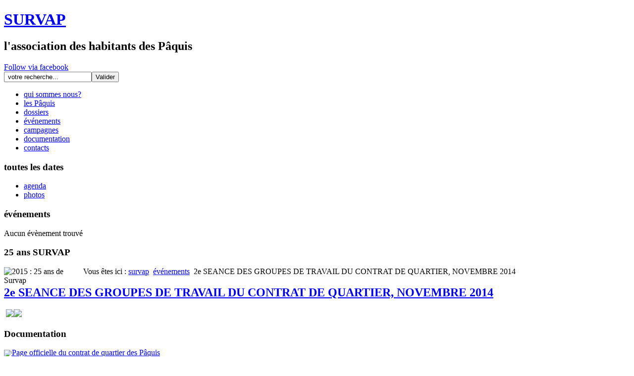

--- FILE ---
content_type: text/html; charset=utf-8
request_url: https://survap.ch/evenements/161-2e-seance-des-groupes-de-travail-du-contrat-de-quartier-novembre-2014
body_size: 2855
content:
<!DOCTYPE html>
<html dir="ltr" lang="fr-fr">
<head>
    	<base href="https://survap.ch/evenements/161-2e-seance-des-groupes-de-travail-du-contrat-de-quartier-novembre-2014" />
	<meta http-equiv="content-type" content="text/html; charset=utf-8" />
	<meta name="keywords" content="association, habitants, locataires, Pâquis, Genève, quartier, locataires, promotion immobilière, construction, survap, bien vivre aux pâquis, " />
	<meta name="rights" content="survap genève et diteq sa" />
	<meta name="author" content="SURVAP" />
	<meta name="description" content="Association des habitants du quartier des Pâquis à Genève." />
	<meta name="generator" content="Joomla! - Open Source Content Management - Version 3.6.5" />
	<title>survap - 2e SEANCE DES GROUPES DE TRAVAIL DU CONTRAT DE QUARTIER, NOVEMBRE 2014</title>
	<link href="/templates/survapnew_4/favicon.ico" rel="shortcut icon" type="image/vnd.microsoft.icon" />
	<link href="https://survap.ch/component/search/?Itemid=128&amp;catid=10&amp;id=161&amp;format=opensearch" rel="search" title="Valider survap" type="application/opensearchdescription+xml" />
	<link href="https://survap.ch/modules/mod_dpcalendar_upcoming/tmpl/default.css" rel="stylesheet" type="text/css" />
	<link href="/modules/mod_socialinks/tmpl/mod_socialinks.css" rel="stylesheet" type="text/css" />
	<script src="/media/system/js/mootools-core.js" type="text/javascript"></script>
	<script src="/media/system/js/core.js" type="text/javascript"></script>
	<script src="/media/system/js/mootools-more.js" type="text/javascript"></script>
	<script src="/media/jui/js/jquery.min.js" type="text/javascript"></script>
	<script src="/media/jui/js/jquery-noconflict.js" type="text/javascript"></script>
	<script src="/media/jui/js/jquery-migrate.min.js" type="text/javascript"></script>
	<script src="/media/system/js/caption.js" type="text/javascript"></script>
	<script type="text/javascript">
jQuery(function($) {
			 $('.hasTip').each(function() {
				var title = $(this).attr('title');
				if (title) {
					var parts = title.split('::', 2);
					var mtelement = document.id(this);
					mtelement.store('tip:title', parts[0]);
					mtelement.store('tip:text', parts[1]);
				}
			});
			var JTooltips = new Tips($('.hasTip').get(), {"maxTitleChars": 50,"fixed": false});
		});jQuery(window).on('load',  function() {
				new JCaption('img.caption');
			});
	</script>

    <link rel="stylesheet" href="/templates/system/css/system.css" />
    <link rel="stylesheet" href="/templates/system/css/general.css" />

    <!-- Created by Artisteer v4.3.0.60745 -->
    
    
    <meta name="viewport" content="initial-scale = 1.0, maximum-scale = 1.0, user-scalable = no, width = device-width" />

    <!--[if lt IE 9]><script src="https://html5shiv.googlecode.com/svn/trunk/html5.js"></script><![endif]-->
    <link rel="stylesheet" href="/templates/survapnew_4/css/template.css" media="screen" type="text/css" />
    <!--[if lte IE 7]><link rel="stylesheet" href="/templates/survapnew_4/css/template.ie7.css" media="screen" /><![endif]-->
    <link rel="stylesheet" href="/templates/survapnew_4/css/template.responsive.css" media="all" type="text/css" />

<link rel="shortcut icon" href="/templates/survapnew_4/favicon.ico" type="image/x-icon" />
    <script>if ('undefined' != typeof jQuery) document._artxJQueryBackup = jQuery;</script>
    <script src="/templates/survapnew_4/jquery.js"></script>
    <script>jQuery.noConflict();</script>

    <script src="/templates/survapnew_4/script.js"></script>
    <script src="/templates/survapnew_4/script.responsive.js"></script>
    <script src="/templates/survapnew_4/modules.js"></script>
        <script>if (document._artxJQueryBackup) jQuery = document._artxJQueryBackup;</script>
	
	
</head>
<body>

<div id="art-main">
<header class="art-header">
    <div class="art-shapes">
        
            </div>

<h1 class="art-headline">
    <a href="/">SURVAP</a>
</h1>
<h2 class="art-slogan">l'association  des habitants des Pâquis</h2>





                
                    
</header>
<nav class="art-nav">
    
<div class="art-hmenu-extra1">
<div class="rt-social-buttons">							

	<a id="rt-facebook-btn" href="https://www.facebook.com/survap" target="_blank" rel="follow">
			<span class="rt-social-icon"><span class="rt-social-text">Follow via facebook</span></span></a>	
	


</div></div>
<div class="art-hmenu-extra2"><form action="/evenements" class="art-search" method="post">
	<div class="searchart-vmenu">
		<label for="mod-search-searchword"> </label><input name="searchword" id="mod-search-searchword" maxlength="200"  class="inputboxart-vmenu" type="text" size="20" value=" votre recherche..."  onblur="if (this.value=='') this.value=' votre recherche...';" onfocus="if (this.value==' votre recherche...') this.value='';" /><input type="submit" value="Valider" class="button art-search-button art-vmenu" onclick="this.form.searchword.focus();"/>	<input type="hidden" name="task" value="search" />
	<input type="hidden" name="option" value="com_search" />
	<input type="hidden" name="Itemid" value="128" />
	</div>
</form>
</div>
<ul class="art-hmenu"><li class="item-116"><a href="/">qui sommes nous?</a></li><li class="item-123"><a href="/les-paquis">les Pâquis</a></li><li class="item-127"><a href="/dossiers">dossiers</a></li><li class="item-128 current active"><a class=" active" href="/evenements">événements</a></li><li class="item-129"><a href="/campagnes">campagnes</a></li><li class="item-130"><a href="/documentation">documentation</a></li><li class="item-131"><a href="/contacts">contacts</a></li></ul> 
    </nav>
<div class="art-sheet clearfix">
            <div class="art-layout-wrapper">
                <div class="art-content-layout">
                    <div class="art-content-layout-row">
                        <div class="art-layout-cell art-sidebar1">
<div class="art-vmenublock clearfix"><div class="art-vmenublockheader"><h3 class="t">toutes les dates</h3></div><div class="art-vmenublockcontent"><ul class="art-vmenu"><li class="item-140"><a href="/agenda">agenda</a></li><li class="item-215"><a href="/photos2">photos</a></li></ul></div></div><div class="art-block clearfix"><div class="art-blockheader"><h3 class="t">événements</h3></div><div class="art-blockcontent">Aucun &eacute;v&egrave;nement trouv&eacute;</div></div><div class="art-block clearfix"><div class="art-blockheader"><h3 class="t">25 ans SURVAP</h3></div><div class="art-blockcontent"><div class="custom"  >
	<p><img src="/images/SUR_divers/bouee25.jpg" border="0" alt="2015 : 25 ans de Survap" width="160" style="float: left;" /></p></div></div></div>



                        </div>

                        <div class="art-layout-cell art-content">
<article class="art-post"><div class="art-postcontent clearfix">
<div class="breadcrumbs">
<span class="showHere">Vous êtes ici : </span><a href="/" class="pathway">survap</a> <img src="/media/system/images/arrow.png" alt="" /> <a href="/evenements" class="pathway">événements</a> <img src="/media/system/images/arrow.png" alt="" /> <span>2e SEANCE DES GROUPES DE TRAVAIL DU CONTRAT DE QUARTIER, NOVEMBRE 2014</span></div>
</div></article><article class="art-post art-messages"><div class="art-postcontent clearfix"><div id="system-message-container">
	</div>
</div></article><div class="item-page"><article class="art-post"><div class="art-postmetadataheader"><h2 class="art-postheader"><a href="/evenements/161-2e-seance-des-groupes-de-travail-du-contrat-de-quartier-novembre-2014">2e SEANCE DES GROUPES DE TRAVAIL DU CONTRAT DE QUARTIER, NOVEMBRE 2014</a></h2></div><div class="art-postcontent clearfix"><div class="art-article"><p> <img src="/images/SUR_evenements/20141104FlyerCdQ1.png" border="0" width="550" /><img src="/images/SUR_evenements/20141104FlyerCdQ2.png" border="0" width="550" /></p>
<h3>Documentation</h3>
<p><a href="http://www.ville-geneve.ch/vie-quartier/paquis-secheron/participer-vie-quartier/contrat-quartier/" target="_blank"><img src="/images/SUR_divers/web.jpg" border="0" style="vertical-align: middle;" />Page officielle du contrat de quartier des Pâquis</a></p>
<p><img src="/images/SUR_divers/icone_pdf.gif" border="0" style="vertical-align: middle;" /><a href="/images/SUR_documentation/democratie/Flyer-CdQ-Novembre2014.pdf" target="_blank">Flyer groupes de travail contrat de quartier novembre 2014</a></p>
<p> </p>
<center></center><center></center><center></center> </div></div></article></div>


                        </div>
                                            </div>
                </div>
            </div>
<!-- begin nostyle -->
<div class="art-nostyle">
<!-- begin nostyle content -->
<ul class="db8sitelastmodified">
    <li>
        MAJ le 1 décembre 2025     </li>
</ul><!-- end nostyle content -->
</div>
<!-- end nostyle -->


    </div>
<footer class="art-footer">
  <div class="art-footer-inner">
    <p>SURVAP patrick, miteille &amp; camille © 2026 - design <a href=http://www.diteq.ch target=_new>www.diteq.ch</a></p>
  </div>
</footer>

</div>


</body>
</html>